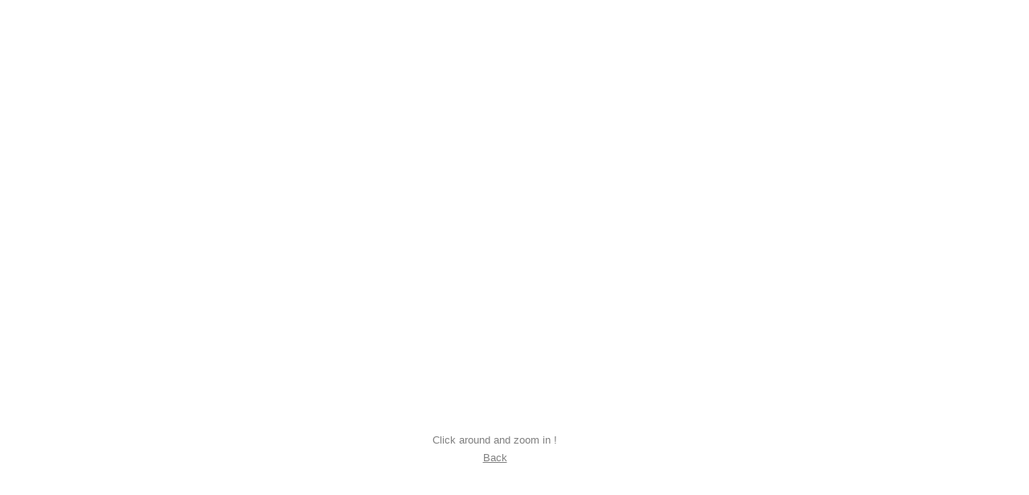

--- FILE ---
content_type: text/html
request_url: http://www.colorsofindia.com/symbology/index1.htm
body_size: 564
content:
<html>
<head>
<title>color symbology</title>
<meta http-equiv="Content-Type" content="text/html; charset=iso-8859-1">
</head>

<body bgcolor="#FFFFFF">
<table border="0" width="98%">
  <tr> 
    <td width="1%">&nbsp;</td>
    <td width="96%">&nbsp;</td>
    <td width="3%">&nbsp;</td>
  </tr>
  <tr> 
    <td height="212" width="1%">&nbsp;</td>
    <td height="212" align="center" valign="middle" width="96%"><object classid="clsid:D27CDB6E-AE6D-11cf-96B8-444553540000" codebase="http://active.macromedia.com/flash2/cabs/swflash.cab#version=2,0,0,0" width="640" height="480">
        <param name="SRC" value="final.swf">
        <embed src="final.swf" pluginspage="http://www.macromedia.com/shockwave/download/" width="640" height="480"></embed>
      </object></td>
    <td height="212" width="3%">&nbsp;</td>
  </tr>
  <tr> 
    <td height="7" width="1%">&nbsp;</td>
    <td height="7" width="96%">&nbsp;</td>
    <td height="7" width="3%">&nbsp;</td>
  </tr>
  <tr> 
    <td height="7" width="1%">&nbsp;</td>
    <td height="7" align="center" valign="middle" width="96%"><font face="Arial, Helvetica, sans-serif" size="2" color="#808080">Click 
      around and zoom in !</font></td>
    <td height="7" width="3%">&nbsp;</td>
  </tr>
  <tr>
    <td height="7" width="1%">&nbsp;</td>
    <td height="7" align="center" valign="middle" width="96%"><a href="index.htm"><font face="Arial, Helvetica, sans-serif" size="2" color="#808080">Back</font></a></td>
    <td height="7" width="3%">&nbsp;</td>
  </tr>
</table>
</body>
</html>
